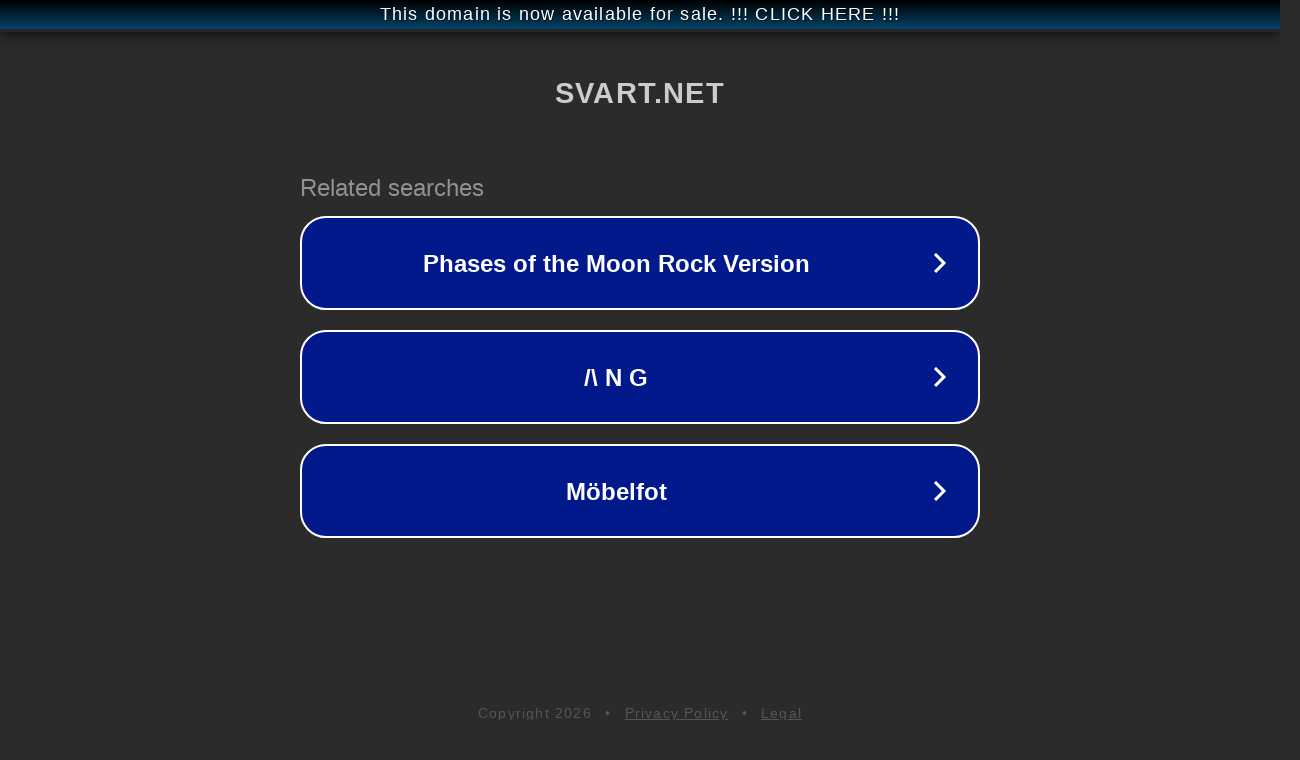

--- FILE ---
content_type: text/html; charset=utf-8
request_url: http://svart.net/absinthe/?p=499
body_size: 1062
content:
<!doctype html>
<html data-adblockkey="MFwwDQYJKoZIhvcNAQEBBQADSwAwSAJBANDrp2lz7AOmADaN8tA50LsWcjLFyQFcb/P2Txc58oYOeILb3vBw7J6f4pamkAQVSQuqYsKx3YzdUHCvbVZvFUsCAwEAAQ==_bM0D1hoVgSIWJ1pRXbnylVjIbxDpXjQGObS9YOkDLf7+wWSJeSY54bnNffDSDpTvMDMDkMmtHE3yCWGM/S/s6A==" lang="en" style="background: #2B2B2B;">
<head>
    <meta charset="utf-8">
    <meta name="viewport" content="width=device-width, initial-scale=1">
    <link rel="icon" href="[data-uri]">
    <link rel="preconnect" href="https://www.google.com" crossorigin>
</head>
<body>
<div id="target" style="opacity: 0"></div>
<script>window.park = "[base64]";</script>
<script src="/bUfyIWTXE.js"></script>
</body>
</html>
